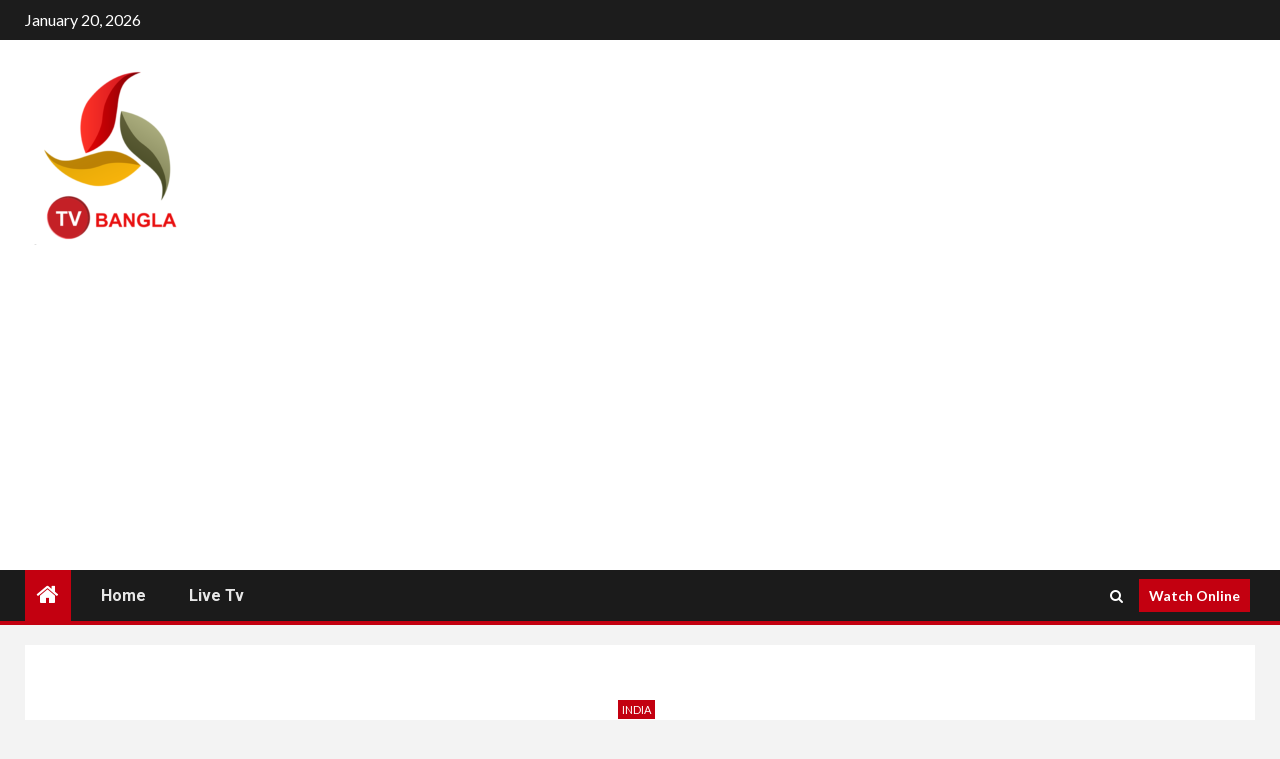

--- FILE ---
content_type: text/html; charset=utf-8
request_url: https://www.google.com/recaptcha/api2/aframe
body_size: 266
content:
<!DOCTYPE HTML><html><head><meta http-equiv="content-type" content="text/html; charset=UTF-8"></head><body><script nonce="h3YoKKzQw1SkMaAapor25w">/** Anti-fraud and anti-abuse applications only. See google.com/recaptcha */ try{var clients={'sodar':'https://pagead2.googlesyndication.com/pagead/sodar?'};window.addEventListener("message",function(a){try{if(a.source===window.parent){var b=JSON.parse(a.data);var c=clients[b['id']];if(c){var d=document.createElement('img');d.src=c+b['params']+'&rc='+(localStorage.getItem("rc::a")?sessionStorage.getItem("rc::b"):"");window.document.body.appendChild(d);sessionStorage.setItem("rc::e",parseInt(sessionStorage.getItem("rc::e")||0)+1);localStorage.setItem("rc::h",'1768941952180');}}}catch(b){}});window.parent.postMessage("_grecaptcha_ready", "*");}catch(b){}</script></body></html>